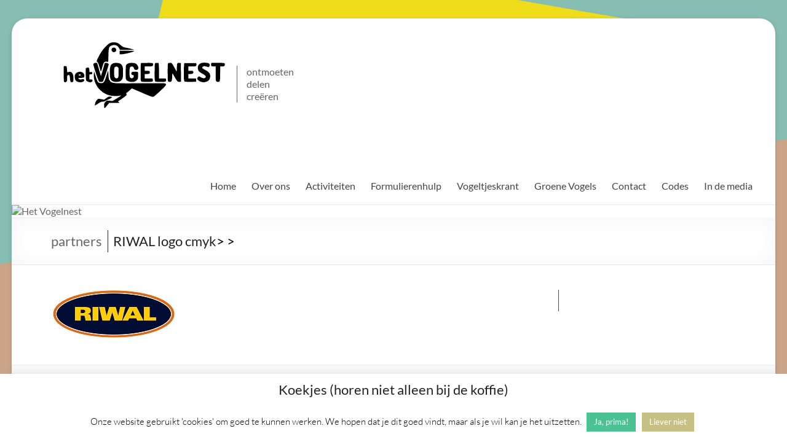

--- FILE ---
content_type: text/html; charset=UTF-8
request_url: https://vogelnest.nl/partners/riwal-logo-cmyk/
body_size: 14379
content:
<!DOCTYPE html>
<!--[if IE 7]>
<html class="ie ie7" lang="nl-NL">
<![endif]-->
<!--[if IE 8]>
<html class="ie ie8" lang="nl-NL">
<![endif]-->
<!--[if !(IE 7) & !(IE 8)]><!-->
<html lang="nl-NL">
<!--<![endif]-->
<head>
<meta charset="UTF-8" />
<meta name="viewport" content="width=device-width, initial-scale=1">
<link rel="profile" href="http://gmpg.org/xfn/11" />
<link rel="pingback" href="https://vogelnest.nl/xmlrpc.php" />
<meta name='robots' content='index, follow, max-image-preview:large, max-snippet:-1, max-video-preview:-1' />

	<!-- This site is optimized with the Yoast SEO plugin v26.7 - https://yoast.com/wordpress/plugins/seo/ -->
	<title>RIWAL logo cmyk - Het Vogelnest</title>
	<link rel="canonical" href="https://vogelnest.nl/partners/riwal-logo-cmyk/" />
	<meta property="og:locale" content="nl_NL" />
	<meta property="og:type" content="article" />
	<meta property="og:title" content="RIWAL logo cmyk - Het Vogelnest" />
	<meta property="og:url" content="https://vogelnest.nl/partners/riwal-logo-cmyk/" />
	<meta property="og:site_name" content="Het Vogelnest" />
	<meta property="article:publisher" content="https://nl-nl.facebook.com/VogelnestDordrecht/" />
	<meta property="og:image" content="https://vogelnest.nl/partners/riwal-logo-cmyk" />
	<meta property="og:image:width" content="200" />
	<meta property="og:image:height" content="79" />
	<meta property="og:image:type" content="image/jpeg" />
	<meta name="twitter:card" content="summary_large_image" />
	<script type="application/ld+json" class="yoast-schema-graph">{"@context":"https://schema.org","@graph":[{"@type":"WebPage","@id":"https://vogelnest.nl/partners/riwal-logo-cmyk/","url":"https://vogelnest.nl/partners/riwal-logo-cmyk/","name":"RIWAL logo cmyk - Het Vogelnest","isPartOf":{"@id":"https://vogelnest.nl/#website"},"primaryImageOfPage":{"@id":"https://vogelnest.nl/partners/riwal-logo-cmyk/#primaryimage"},"image":{"@id":"https://vogelnest.nl/partners/riwal-logo-cmyk/#primaryimage"},"thumbnailUrl":"https://vogelnest.nl/wp-content/uploads/Riwal_Logo_WikiCommons.jpg","datePublished":"2017-03-30T09:59:52+00:00","breadcrumb":{"@id":"https://vogelnest.nl/partners/riwal-logo-cmyk/#breadcrumb"},"inLanguage":"nl-NL","potentialAction":[{"@type":"ReadAction","target":["https://vogelnest.nl/partners/riwal-logo-cmyk/"]}]},{"@type":"ImageObject","inLanguage":"nl-NL","@id":"https://vogelnest.nl/partners/riwal-logo-cmyk/#primaryimage","url":"https://vogelnest.nl/wp-content/uploads/Riwal_Logo_WikiCommons.jpg","contentUrl":"https://vogelnest.nl/wp-content/uploads/Riwal_Logo_WikiCommons.jpg","width":200,"height":79},{"@type":"BreadcrumbList","@id":"https://vogelnest.nl/partners/riwal-logo-cmyk/#breadcrumb","itemListElement":[{"@type":"ListItem","position":1,"name":"Home","item":"https://vogelnest.nl/"},{"@type":"ListItem","position":2,"name":"partners","item":"https://vogelnest.nl/partners/"},{"@type":"ListItem","position":3,"name":"RIWAL logo cmyk"}]},{"@type":"WebSite","@id":"https://vogelnest.nl/#website","url":"https://vogelnest.nl/","name":"Het Vogelnest","description":"Sterke koffie voor een sterke buurt","publisher":{"@id":"https://vogelnest.nl/#organization"},"potentialAction":[{"@type":"SearchAction","target":{"@type":"EntryPoint","urlTemplate":"https://vogelnest.nl/?s={search_term_string}"},"query-input":{"@type":"PropertyValueSpecification","valueRequired":true,"valueName":"search_term_string"}}],"inLanguage":"nl-NL"},{"@type":"Organization","@id":"https://vogelnest.nl/#organization","name":"Het Vogelnest","url":"https://vogelnest.nl/","logo":{"@type":"ImageObject","inLanguage":"nl-NL","@id":"https://vogelnest.nl/#/schema/logo/image/","url":"https://vogelnest.nl/wp-content/uploads/cropped-Screen-Shot-2018-01-22-at-12.54.56.png","contentUrl":"https://vogelnest.nl/wp-content/uploads/cropped-Screen-Shot-2018-01-22-at-12.54.56.png","width":279,"height":121,"caption":"Het Vogelnest"},"image":{"@id":"https://vogelnest.nl/#/schema/logo/image/"},"sameAs":["https://nl-nl.facebook.com/VogelnestDordrecht/","https://www.instagram.com/hetvogelnestdordrecht/","https://www.linkedin.com/company/hetvogelnest/"]}]}</script>
	<!-- / Yoast SEO plugin. -->


<link rel="alternate" type="application/rss+xml" title="Het Vogelnest &raquo; feed" href="https://vogelnest.nl/feed/" />
<link rel="alternate" type="application/rss+xml" title="Het Vogelnest &raquo; reacties feed" href="https://vogelnest.nl/comments/feed/" />
<link rel="alternate" type="application/rss+xml" title="Het Vogelnest &raquo; RIWAL logo cmyk reacties feed" href="https://vogelnest.nl/partners/riwal-logo-cmyk/feed/" />
<link rel="alternate" title="oEmbed (JSON)" type="application/json+oembed" href="https://vogelnest.nl/wp-json/oembed/1.0/embed?url=https%3A%2F%2Fvogelnest.nl%2Fpartners%2Friwal-logo-cmyk%2F" />
<link rel="alternate" title="oEmbed (XML)" type="text/xml+oembed" href="https://vogelnest.nl/wp-json/oembed/1.0/embed?url=https%3A%2F%2Fvogelnest.nl%2Fpartners%2Friwal-logo-cmyk%2F&#038;format=xml" />
		<!-- This site uses the Google Analytics by MonsterInsights plugin v9.11.1 - Using Analytics tracking - https://www.monsterinsights.com/ -->
		<!-- Opmerking: MonsterInsights is momenteel niet geconfigureerd op deze site. De site eigenaar moet authenticeren met Google Analytics in de MonsterInsights instellingen scherm. -->
					<!-- No tracking code set -->
				<!-- / Google Analytics by MonsterInsights -->
		<style id='wp-img-auto-sizes-contain-inline-css' type='text/css'>
img:is([sizes=auto i],[sizes^="auto," i]){contain-intrinsic-size:3000px 1500px}
/*# sourceURL=wp-img-auto-sizes-contain-inline-css */
</style>
<style id='wp-emoji-styles-inline-css' type='text/css'>

	img.wp-smiley, img.emoji {
		display: inline !important;
		border: none !important;
		box-shadow: none !important;
		height: 1em !important;
		width: 1em !important;
		margin: 0 0.07em !important;
		vertical-align: -0.1em !important;
		background: none !important;
		padding: 0 !important;
	}
/*# sourceURL=wp-emoji-styles-inline-css */
</style>
<style id='wp-block-library-inline-css' type='text/css'>
:root{--wp-block-synced-color:#7a00df;--wp-block-synced-color--rgb:122,0,223;--wp-bound-block-color:var(--wp-block-synced-color);--wp-editor-canvas-background:#ddd;--wp-admin-theme-color:#007cba;--wp-admin-theme-color--rgb:0,124,186;--wp-admin-theme-color-darker-10:#006ba1;--wp-admin-theme-color-darker-10--rgb:0,107,160.5;--wp-admin-theme-color-darker-20:#005a87;--wp-admin-theme-color-darker-20--rgb:0,90,135;--wp-admin-border-width-focus:2px}@media (min-resolution:192dpi){:root{--wp-admin-border-width-focus:1.5px}}.wp-element-button{cursor:pointer}:root .has-very-light-gray-background-color{background-color:#eee}:root .has-very-dark-gray-background-color{background-color:#313131}:root .has-very-light-gray-color{color:#eee}:root .has-very-dark-gray-color{color:#313131}:root .has-vivid-green-cyan-to-vivid-cyan-blue-gradient-background{background:linear-gradient(135deg,#00d084,#0693e3)}:root .has-purple-crush-gradient-background{background:linear-gradient(135deg,#34e2e4,#4721fb 50%,#ab1dfe)}:root .has-hazy-dawn-gradient-background{background:linear-gradient(135deg,#faaca8,#dad0ec)}:root .has-subdued-olive-gradient-background{background:linear-gradient(135deg,#fafae1,#67a671)}:root .has-atomic-cream-gradient-background{background:linear-gradient(135deg,#fdd79a,#004a59)}:root .has-nightshade-gradient-background{background:linear-gradient(135deg,#330968,#31cdcf)}:root .has-midnight-gradient-background{background:linear-gradient(135deg,#020381,#2874fc)}:root{--wp--preset--font-size--normal:16px;--wp--preset--font-size--huge:42px}.has-regular-font-size{font-size:1em}.has-larger-font-size{font-size:2.625em}.has-normal-font-size{font-size:var(--wp--preset--font-size--normal)}.has-huge-font-size{font-size:var(--wp--preset--font-size--huge)}.has-text-align-center{text-align:center}.has-text-align-left{text-align:left}.has-text-align-right{text-align:right}.has-fit-text{white-space:nowrap!important}#end-resizable-editor-section{display:none}.aligncenter{clear:both}.items-justified-left{justify-content:flex-start}.items-justified-center{justify-content:center}.items-justified-right{justify-content:flex-end}.items-justified-space-between{justify-content:space-between}.screen-reader-text{border:0;clip-path:inset(50%);height:1px;margin:-1px;overflow:hidden;padding:0;position:absolute;width:1px;word-wrap:normal!important}.screen-reader-text:focus{background-color:#ddd;clip-path:none;color:#444;display:block;font-size:1em;height:auto;left:5px;line-height:normal;padding:15px 23px 14px;text-decoration:none;top:5px;width:auto;z-index:100000}html :where(.has-border-color){border-style:solid}html :where([style*=border-top-color]){border-top-style:solid}html :where([style*=border-right-color]){border-right-style:solid}html :where([style*=border-bottom-color]){border-bottom-style:solid}html :where([style*=border-left-color]){border-left-style:solid}html :where([style*=border-width]){border-style:solid}html :where([style*=border-top-width]){border-top-style:solid}html :where([style*=border-right-width]){border-right-style:solid}html :where([style*=border-bottom-width]){border-bottom-style:solid}html :where([style*=border-left-width]){border-left-style:solid}html :where(img[class*=wp-image-]){height:auto;max-width:100%}:where(figure){margin:0 0 1em}html :where(.is-position-sticky){--wp-admin--admin-bar--position-offset:var(--wp-admin--admin-bar--height,0px)}@media screen and (max-width:600px){html :where(.is-position-sticky){--wp-admin--admin-bar--position-offset:0px}}

/*# sourceURL=wp-block-library-inline-css */
</style><style id='global-styles-inline-css' type='text/css'>
:root{--wp--preset--aspect-ratio--square: 1;--wp--preset--aspect-ratio--4-3: 4/3;--wp--preset--aspect-ratio--3-4: 3/4;--wp--preset--aspect-ratio--3-2: 3/2;--wp--preset--aspect-ratio--2-3: 2/3;--wp--preset--aspect-ratio--16-9: 16/9;--wp--preset--aspect-ratio--9-16: 9/16;--wp--preset--color--black: #000000;--wp--preset--color--cyan-bluish-gray: #abb8c3;--wp--preset--color--white: #ffffff;--wp--preset--color--pale-pink: #f78da7;--wp--preset--color--vivid-red: #cf2e2e;--wp--preset--color--luminous-vivid-orange: #ff6900;--wp--preset--color--luminous-vivid-amber: #fcb900;--wp--preset--color--light-green-cyan: #7bdcb5;--wp--preset--color--vivid-green-cyan: #00d084;--wp--preset--color--pale-cyan-blue: #8ed1fc;--wp--preset--color--vivid-cyan-blue: #0693e3;--wp--preset--color--vivid-purple: #9b51e0;--wp--preset--gradient--vivid-cyan-blue-to-vivid-purple: linear-gradient(135deg,rgb(6,147,227) 0%,rgb(155,81,224) 100%);--wp--preset--gradient--light-green-cyan-to-vivid-green-cyan: linear-gradient(135deg,rgb(122,220,180) 0%,rgb(0,208,130) 100%);--wp--preset--gradient--luminous-vivid-amber-to-luminous-vivid-orange: linear-gradient(135deg,rgb(252,185,0) 0%,rgb(255,105,0) 100%);--wp--preset--gradient--luminous-vivid-orange-to-vivid-red: linear-gradient(135deg,rgb(255,105,0) 0%,rgb(207,46,46) 100%);--wp--preset--gradient--very-light-gray-to-cyan-bluish-gray: linear-gradient(135deg,rgb(238,238,238) 0%,rgb(169,184,195) 100%);--wp--preset--gradient--cool-to-warm-spectrum: linear-gradient(135deg,rgb(74,234,220) 0%,rgb(151,120,209) 20%,rgb(207,42,186) 40%,rgb(238,44,130) 60%,rgb(251,105,98) 80%,rgb(254,248,76) 100%);--wp--preset--gradient--blush-light-purple: linear-gradient(135deg,rgb(255,206,236) 0%,rgb(152,150,240) 100%);--wp--preset--gradient--blush-bordeaux: linear-gradient(135deg,rgb(254,205,165) 0%,rgb(254,45,45) 50%,rgb(107,0,62) 100%);--wp--preset--gradient--luminous-dusk: linear-gradient(135deg,rgb(255,203,112) 0%,rgb(199,81,192) 50%,rgb(65,88,208) 100%);--wp--preset--gradient--pale-ocean: linear-gradient(135deg,rgb(255,245,203) 0%,rgb(182,227,212) 50%,rgb(51,167,181) 100%);--wp--preset--gradient--electric-grass: linear-gradient(135deg,rgb(202,248,128) 0%,rgb(113,206,126) 100%);--wp--preset--gradient--midnight: linear-gradient(135deg,rgb(2,3,129) 0%,rgb(40,116,252) 100%);--wp--preset--font-size--small: 13px;--wp--preset--font-size--medium: 20px;--wp--preset--font-size--large: 36px;--wp--preset--font-size--x-large: 42px;--wp--preset--spacing--20: 0.44rem;--wp--preset--spacing--30: 0.67rem;--wp--preset--spacing--40: 1rem;--wp--preset--spacing--50: 1.5rem;--wp--preset--spacing--60: 2.25rem;--wp--preset--spacing--70: 3.38rem;--wp--preset--spacing--80: 5.06rem;--wp--preset--shadow--natural: 6px 6px 9px rgba(0, 0, 0, 0.2);--wp--preset--shadow--deep: 12px 12px 50px rgba(0, 0, 0, 0.4);--wp--preset--shadow--sharp: 6px 6px 0px rgba(0, 0, 0, 0.2);--wp--preset--shadow--outlined: 6px 6px 0px -3px rgb(255, 255, 255), 6px 6px rgb(0, 0, 0);--wp--preset--shadow--crisp: 6px 6px 0px rgb(0, 0, 0);}:root { --wp--style--global--content-size: 760px;--wp--style--global--wide-size: 1160px; }:where(body) { margin: 0; }.wp-site-blocks > .alignleft { float: left; margin-right: 2em; }.wp-site-blocks > .alignright { float: right; margin-left: 2em; }.wp-site-blocks > .aligncenter { justify-content: center; margin-left: auto; margin-right: auto; }:where(.wp-site-blocks) > * { margin-block-start: 24px; margin-block-end: 0; }:where(.wp-site-blocks) > :first-child { margin-block-start: 0; }:where(.wp-site-blocks) > :last-child { margin-block-end: 0; }:root { --wp--style--block-gap: 24px; }:root :where(.is-layout-flow) > :first-child{margin-block-start: 0;}:root :where(.is-layout-flow) > :last-child{margin-block-end: 0;}:root :where(.is-layout-flow) > *{margin-block-start: 24px;margin-block-end: 0;}:root :where(.is-layout-constrained) > :first-child{margin-block-start: 0;}:root :where(.is-layout-constrained) > :last-child{margin-block-end: 0;}:root :where(.is-layout-constrained) > *{margin-block-start: 24px;margin-block-end: 0;}:root :where(.is-layout-flex){gap: 24px;}:root :where(.is-layout-grid){gap: 24px;}.is-layout-flow > .alignleft{float: left;margin-inline-start: 0;margin-inline-end: 2em;}.is-layout-flow > .alignright{float: right;margin-inline-start: 2em;margin-inline-end: 0;}.is-layout-flow > .aligncenter{margin-left: auto !important;margin-right: auto !important;}.is-layout-constrained > .alignleft{float: left;margin-inline-start: 0;margin-inline-end: 2em;}.is-layout-constrained > .alignright{float: right;margin-inline-start: 2em;margin-inline-end: 0;}.is-layout-constrained > .aligncenter{margin-left: auto !important;margin-right: auto !important;}.is-layout-constrained > :where(:not(.alignleft):not(.alignright):not(.alignfull)){max-width: var(--wp--style--global--content-size);margin-left: auto !important;margin-right: auto !important;}.is-layout-constrained > .alignwide{max-width: var(--wp--style--global--wide-size);}body .is-layout-flex{display: flex;}.is-layout-flex{flex-wrap: wrap;align-items: center;}.is-layout-flex > :is(*, div){margin: 0;}body .is-layout-grid{display: grid;}.is-layout-grid > :is(*, div){margin: 0;}body{padding-top: 0px;padding-right: 0px;padding-bottom: 0px;padding-left: 0px;}a:where(:not(.wp-element-button)){text-decoration: underline;}:root :where(.wp-element-button, .wp-block-button__link){background-color: #32373c;border-width: 0;color: #fff;font-family: inherit;font-size: inherit;font-style: inherit;font-weight: inherit;letter-spacing: inherit;line-height: inherit;padding-top: calc(0.667em + 2px);padding-right: calc(1.333em + 2px);padding-bottom: calc(0.667em + 2px);padding-left: calc(1.333em + 2px);text-decoration: none;text-transform: inherit;}.has-black-color{color: var(--wp--preset--color--black) !important;}.has-cyan-bluish-gray-color{color: var(--wp--preset--color--cyan-bluish-gray) !important;}.has-white-color{color: var(--wp--preset--color--white) !important;}.has-pale-pink-color{color: var(--wp--preset--color--pale-pink) !important;}.has-vivid-red-color{color: var(--wp--preset--color--vivid-red) !important;}.has-luminous-vivid-orange-color{color: var(--wp--preset--color--luminous-vivid-orange) !important;}.has-luminous-vivid-amber-color{color: var(--wp--preset--color--luminous-vivid-amber) !important;}.has-light-green-cyan-color{color: var(--wp--preset--color--light-green-cyan) !important;}.has-vivid-green-cyan-color{color: var(--wp--preset--color--vivid-green-cyan) !important;}.has-pale-cyan-blue-color{color: var(--wp--preset--color--pale-cyan-blue) !important;}.has-vivid-cyan-blue-color{color: var(--wp--preset--color--vivid-cyan-blue) !important;}.has-vivid-purple-color{color: var(--wp--preset--color--vivid-purple) !important;}.has-black-background-color{background-color: var(--wp--preset--color--black) !important;}.has-cyan-bluish-gray-background-color{background-color: var(--wp--preset--color--cyan-bluish-gray) !important;}.has-white-background-color{background-color: var(--wp--preset--color--white) !important;}.has-pale-pink-background-color{background-color: var(--wp--preset--color--pale-pink) !important;}.has-vivid-red-background-color{background-color: var(--wp--preset--color--vivid-red) !important;}.has-luminous-vivid-orange-background-color{background-color: var(--wp--preset--color--luminous-vivid-orange) !important;}.has-luminous-vivid-amber-background-color{background-color: var(--wp--preset--color--luminous-vivid-amber) !important;}.has-light-green-cyan-background-color{background-color: var(--wp--preset--color--light-green-cyan) !important;}.has-vivid-green-cyan-background-color{background-color: var(--wp--preset--color--vivid-green-cyan) !important;}.has-pale-cyan-blue-background-color{background-color: var(--wp--preset--color--pale-cyan-blue) !important;}.has-vivid-cyan-blue-background-color{background-color: var(--wp--preset--color--vivid-cyan-blue) !important;}.has-vivid-purple-background-color{background-color: var(--wp--preset--color--vivid-purple) !important;}.has-black-border-color{border-color: var(--wp--preset--color--black) !important;}.has-cyan-bluish-gray-border-color{border-color: var(--wp--preset--color--cyan-bluish-gray) !important;}.has-white-border-color{border-color: var(--wp--preset--color--white) !important;}.has-pale-pink-border-color{border-color: var(--wp--preset--color--pale-pink) !important;}.has-vivid-red-border-color{border-color: var(--wp--preset--color--vivid-red) !important;}.has-luminous-vivid-orange-border-color{border-color: var(--wp--preset--color--luminous-vivid-orange) !important;}.has-luminous-vivid-amber-border-color{border-color: var(--wp--preset--color--luminous-vivid-amber) !important;}.has-light-green-cyan-border-color{border-color: var(--wp--preset--color--light-green-cyan) !important;}.has-vivid-green-cyan-border-color{border-color: var(--wp--preset--color--vivid-green-cyan) !important;}.has-pale-cyan-blue-border-color{border-color: var(--wp--preset--color--pale-cyan-blue) !important;}.has-vivid-cyan-blue-border-color{border-color: var(--wp--preset--color--vivid-cyan-blue) !important;}.has-vivid-purple-border-color{border-color: var(--wp--preset--color--vivid-purple) !important;}.has-vivid-cyan-blue-to-vivid-purple-gradient-background{background: var(--wp--preset--gradient--vivid-cyan-blue-to-vivid-purple) !important;}.has-light-green-cyan-to-vivid-green-cyan-gradient-background{background: var(--wp--preset--gradient--light-green-cyan-to-vivid-green-cyan) !important;}.has-luminous-vivid-amber-to-luminous-vivid-orange-gradient-background{background: var(--wp--preset--gradient--luminous-vivid-amber-to-luminous-vivid-orange) !important;}.has-luminous-vivid-orange-to-vivid-red-gradient-background{background: var(--wp--preset--gradient--luminous-vivid-orange-to-vivid-red) !important;}.has-very-light-gray-to-cyan-bluish-gray-gradient-background{background: var(--wp--preset--gradient--very-light-gray-to-cyan-bluish-gray) !important;}.has-cool-to-warm-spectrum-gradient-background{background: var(--wp--preset--gradient--cool-to-warm-spectrum) !important;}.has-blush-light-purple-gradient-background{background: var(--wp--preset--gradient--blush-light-purple) !important;}.has-blush-bordeaux-gradient-background{background: var(--wp--preset--gradient--blush-bordeaux) !important;}.has-luminous-dusk-gradient-background{background: var(--wp--preset--gradient--luminous-dusk) !important;}.has-pale-ocean-gradient-background{background: var(--wp--preset--gradient--pale-ocean) !important;}.has-electric-grass-gradient-background{background: var(--wp--preset--gradient--electric-grass) !important;}.has-midnight-gradient-background{background: var(--wp--preset--gradient--midnight) !important;}.has-small-font-size{font-size: var(--wp--preset--font-size--small) !important;}.has-medium-font-size{font-size: var(--wp--preset--font-size--medium) !important;}.has-large-font-size{font-size: var(--wp--preset--font-size--large) !important;}.has-x-large-font-size{font-size: var(--wp--preset--font-size--x-large) !important;}
/*# sourceURL=global-styles-inline-css */
</style>

<link rel='stylesheet' id='cookie-law-info-css' href='https://vogelnest.nl/wp-content/plugins/cookie-law-info/legacy/public/css/cookie-law-info-public.css?ver=3.3.9.1' type='text/css' media='all' />
<link rel='stylesheet' id='cookie-law-info-gdpr-css' href='https://vogelnest.nl/wp-content/plugins/cookie-law-info/legacy/public/css/cookie-law-info-gdpr.css?ver=3.3.9.1' type='text/css' media='all' />
<link rel='stylesheet' id='turbo-widgets-css' href='https://vogelnest.nl/wp-content/plugins/turbo-widgets/public/css/turbo-widgets-public.css?ver=2.0.0' type='text/css' media='all' />
<link rel='stylesheet' id='font-awesome-4-css' href='https://vogelnest.nl/wp-content/themes/spacious/font-awesome/library/font-awesome/css/v4-shims.min.css?ver=4.7.0' type='text/css' media='all' />
<link rel='stylesheet' id='font-awesome-all-css' href='https://vogelnest.nl/wp-content/themes/spacious/font-awesome/library/font-awesome/css/all.min.css?ver=6.7.2' type='text/css' media='all' />
<link rel='stylesheet' id='font-awesome-solid-css' href='https://vogelnest.nl/wp-content/themes/spacious/font-awesome/library/font-awesome/css/solid.min.css?ver=6.7.2' type='text/css' media='all' />
<link rel='stylesheet' id='font-awesome-regular-css' href='https://vogelnest.nl/wp-content/themes/spacious/font-awesome/library/font-awesome/css/regular.min.css?ver=6.7.2' type='text/css' media='all' />
<link rel='stylesheet' id='font-awesome-brands-css' href='https://vogelnest.nl/wp-content/themes/spacious/font-awesome/library/font-awesome/css/brands.min.css?ver=6.7.2' type='text/css' media='all' />
<link rel='stylesheet' id='spacious_style-css' href='https://vogelnest.nl/wp-content/themes/spacious-child/style.css?ver=6.9' type='text/css' media='all' />
<style id='spacious_style-inline-css' type='text/css'>
.previous a:hover, .next a:hover, a, #site-title a:hover, .main-navigation ul li.current_page_item a, .main-navigation ul li:hover > a, .main-navigation ul li ul li a:hover, .main-navigation ul li ul li:hover > a, .main-navigation ul li.current-menu-item ul li a:hover, .main-navigation ul li:hover > .sub-toggle, .main-navigation a:hover, .main-navigation ul li.current-menu-item a, .main-navigation ul li.current_page_ancestor a, .main-navigation ul li.current-menu-ancestor a, .main-navigation ul li.current_page_item a, .main-navigation ul li:hover > a, .small-menu a:hover, .small-menu ul li.current-menu-item a, .small-menu ul li.current_page_ancestor a, .small-menu ul li.current-menu-ancestor a, .small-menu ul li.current_page_item a, .small-menu ul li:hover > a, .breadcrumb a:hover, .tg-one-half .widget-title a:hover, .tg-one-third .widget-title a:hover, .tg-one-fourth .widget-title a:hover, .pagination a span:hover, #content .comments-area a.comment-permalink:hover, .comments-area .comment-author-link a:hover, .comment .comment-reply-link:hover, .nav-previous a:hover, .nav-next a:hover, #wp-calendar #today, .footer-widgets-area a:hover, .footer-socket-wrapper .copyright a:hover, .read-more, .more-link, .post .entry-title a:hover, .page .entry-title a:hover, .post .entry-meta a:hover, .type-page .entry-meta a:hover, .single #content .tags a:hover, .widget_testimonial .testimonial-icon:before, .header-action .search-wrapper:hover .fa{color:#4ac293;}.spacious-button, input[type="reset"], input[type="button"], input[type="submit"], button, #featured-slider .slider-read-more-button, #controllers a:hover, #controllers a.active, .pagination span ,.site-header .menu-toggle:hover, .call-to-action-button, .comments-area .comment-author-link span, a#back-top:before, .post .entry-meta .read-more-link, a#scroll-up, .search-form span, .main-navigation .tg-header-button-wrap.button-one a{background-color:#4ac293;}.main-small-navigation li:hover, .main-small-navigation ul > .current_page_item, .main-small-navigation ul > .current-menu-item, .spacious-woocommerce-cart-views .cart-value{background:#4ac293;}.main-navigation ul li ul, .widget_testimonial .testimonial-post{border-top-color:#4ac293;}blockquote, .call-to-action-content-wrapper{border-left-color:#4ac293;}.site-header .menu-toggle:hover.entry-meta a.read-more:hover,#featured-slider .slider-read-more-button:hover,.call-to-action-button:hover,.entry-meta .read-more-link:hover,.spacious-button:hover, input[type="reset"]:hover, input[type="button"]:hover, input[type="submit"]:hover, button:hover{background:#189061;}.pagination a span:hover, .main-navigation .tg-header-button-wrap.button-one a{border-color:#4ac293;}.widget-title span{border-bottom-color:#4ac293;}.widget_service_block a.more-link:hover, .widget_featured_single_post a.read-more:hover,#secondary a:hover,logged-in-as:hover  a,.single-page p a:hover{color:#189061;}.main-navigation .tg-header-button-wrap.button-one a:hover{background-color:#189061;}
/*# sourceURL=spacious_style-inline-css */
</style>
<link rel='stylesheet' id='spacious-genericons-css' href='https://vogelnest.nl/wp-content/themes/spacious/genericons/genericons.css?ver=3.3.1' type='text/css' media='all' />
<link rel='stylesheet' id='spacious-font-awesome-css' href='https://vogelnest.nl/wp-content/themes/spacious/font-awesome/css/font-awesome.min.css?ver=4.7.1' type='text/css' media='all' />
<link rel='stylesheet' id='recent-posts-widget-with-thumbnails-public-style-css' href='https://vogelnest.nl/wp-content/plugins/recent-posts-widget-with-thumbnails/public.css?ver=7.1.1' type='text/css' media='all' />
<script type="text/javascript" src="https://vogelnest.nl/wp-includes/js/jquery/jquery.min.js?ver=3.7.1" id="jquery-core-js"></script>
<script type="text/javascript" src="https://vogelnest.nl/wp-includes/js/jquery/jquery-migrate.min.js?ver=3.4.1" id="jquery-migrate-js"></script>
<script type="text/javascript" id="cookie-law-info-js-extra">
/* <![CDATA[ */
var Cli_Data = {"nn_cookie_ids":[],"cookielist":[],"non_necessary_cookies":[],"ccpaEnabled":"","ccpaRegionBased":"","ccpaBarEnabled":"","strictlyEnabled":["necessary","obligatoire"],"ccpaType":"gdpr","js_blocking":"","custom_integration":"","triggerDomRefresh":"","secure_cookies":""};
var cli_cookiebar_settings = {"animate_speed_hide":"500","animate_speed_show":"500","background":"#FFF","border":"#b1a6a6c2","border_on":"","button_1_button_colour":"#4ac293","button_1_button_hover":"#3b9b76","button_1_link_colour":"#fff","button_1_as_button":"1","button_1_new_win":"","button_2_button_colour":"#333","button_2_button_hover":"#292929","button_2_link_colour":"#444","button_2_as_button":"","button_2_hidebar":"","button_3_button_colour":"#c7c084","button_3_button_hover":"#9f9a6a","button_3_link_colour":"#fff","button_3_as_button":"1","button_3_new_win":"","button_4_button_colour":"#000","button_4_button_hover":"#000000","button_4_link_colour":"#62a329","button_4_as_button":"","button_7_button_colour":"#61a229","button_7_button_hover":"#4e8221","button_7_link_colour":"#fff","button_7_as_button":"1","button_7_new_win":"","font_family":"inherit","header_fix":"","notify_animate_hide":"1","notify_animate_show":"","notify_div_id":"#cookie-law-info-bar","notify_position_horizontal":"right","notify_position_vertical":"bottom","scroll_close":"","scroll_close_reload":"","accept_close_reload":"","reject_close_reload":"","showagain_tab":"1","showagain_background":"#fff","showagain_border":"#000","showagain_div_id":"#cookie-law-info-again","showagain_x_position":"100px","text":"#000","show_once_yn":"","show_once":"10000","logging_on":"","as_popup":"","popup_overlay":"1","bar_heading_text":"Koekjes (horen niet alleen bij de koffie)","cookie_bar_as":"banner","popup_showagain_position":"bottom-right","widget_position":"left"};
var log_object = {"ajax_url":"https://vogelnest.nl/wp-admin/admin-ajax.php"};
//# sourceURL=cookie-law-info-js-extra
/* ]]> */
</script>
<script type="text/javascript" src="https://vogelnest.nl/wp-content/plugins/cookie-law-info/legacy/public/js/cookie-law-info-public.js?ver=3.3.9.1" id="cookie-law-info-js"></script>
<script type="text/javascript" src="https://vogelnest.nl/wp-content/plugins/turbo-widgets/public/js/turbo-widgets-public.js?ver=2.0.0" id="turbo-widgets-js"></script>
<script type="text/javascript" src="https://vogelnest.nl/wp-content/themes/spacious/js/spacious-custom.js?ver=6.9" id="spacious-custom-js"></script>
<link rel="https://api.w.org/" href="https://vogelnest.nl/wp-json/" /><link rel="alternate" title="JSON" type="application/json" href="https://vogelnest.nl/wp-json/wp/v2/media/931" /><link rel="EditURI" type="application/rsd+xml" title="RSD" href="https://vogelnest.nl/xmlrpc.php?rsd" />
<meta name="generator" content="WordPress 6.9" />
<link rel='shortlink' href='https://vogelnest.nl/?p=931' />
<style type="text/css" id="custom-background-css">
body.custom-background { background-image: url("https://vogelnest.nl/wp-content/uploads/site-achtergrond-1-scaled.jpg"); background-position: left top; background-size: cover; background-repeat: no-repeat; background-attachment: fixed; }
</style>
	<link rel="icon" href="https://vogelnest.nl/wp-content/uploads/cropped-sitepicto-32x32.jpg" sizes="32x32" />
<link rel="icon" href="https://vogelnest.nl/wp-content/uploads/cropped-sitepicto-192x192.jpg" sizes="192x192" />
<link rel="apple-touch-icon" href="https://vogelnest.nl/wp-content/uploads/cropped-sitepicto-180x180.jpg" />
<meta name="msapplication-TileImage" content="https://vogelnest.nl/wp-content/uploads/cropped-sitepicto-270x270.jpg" />
		<style type="text/css"> blockquote { border-left: 3px solid #4ac293; }
			.spacious-button, input[type="reset"], input[type="button"], input[type="submit"], button { background-color: #4ac293; }
			.previous a:hover, .next a:hover { 	color: #4ac293; }
			a { color: #4ac293; }
			#site-title a:hover { color: #4ac293; }
			.main-navigation ul li.current_page_item a, .main-navigation ul li:hover > a { color: #4ac293; }
			.main-navigation ul li ul { border-top: 1px solid #4ac293; }
			.main-navigation ul li ul li a:hover, .main-navigation ul li ul li:hover > a, .main-navigation ul li.current-menu-item ul li a:hover, .main-navigation ul li:hover > .sub-toggle { color: #4ac293; }
			.site-header .menu-toggle:hover.entry-meta a.read-more:hover,#featured-slider .slider-read-more-button:hover,.call-to-action-button:hover,.entry-meta .read-more-link:hover,.spacious-button:hover, input[type="reset"]:hover, input[type="button"]:hover, input[type="submit"]:hover, button:hover { background: #189061; }
			.main-small-navigation li:hover { background: #4ac293; }
			.main-small-navigation ul > .current_page_item, .main-small-navigation ul > .current-menu-item { background: #4ac293; }
			.main-navigation a:hover, .main-navigation ul li.current-menu-item a, .main-navigation ul li.current_page_ancestor a, .main-navigation ul li.current-menu-ancestor a, .main-navigation ul li.current_page_item a, .main-navigation ul li:hover > a  { color: #4ac293; }
			.small-menu a:hover, .small-menu ul li.current-menu-item a, .small-menu ul li.current_page_ancestor a, .small-menu ul li.current-menu-ancestor a, .small-menu ul li.current_page_item a, .small-menu ul li:hover > a { color: #4ac293; }
			#featured-slider .slider-read-more-button { background-color: #4ac293; }
			#controllers a:hover, #controllers a.active { background-color: #4ac293; color: #4ac293; }
			.widget_service_block a.more-link:hover, .widget_featured_single_post a.read-more:hover,#secondary a:hover,logged-in-as:hover  a,.single-page p a:hover{ color: #189061; }
			.breadcrumb a:hover { color: #4ac293; }
			.tg-one-half .widget-title a:hover, .tg-one-third .widget-title a:hover, .tg-one-fourth .widget-title a:hover { color: #4ac293; }
			.pagination span ,.site-header .menu-toggle:hover{ background-color: #4ac293; }
			.pagination a span:hover { color: #4ac293; border-color: #4ac293; }
			.widget_testimonial .testimonial-post { border-color: #4ac293 #EAEAEA #EAEAEA #EAEAEA; }
			.call-to-action-content-wrapper { border-color: #EAEAEA #EAEAEA #EAEAEA #4ac293; }
			.call-to-action-button { background-color: #4ac293; }
			#content .comments-area a.comment-permalink:hover { color: #4ac293; }
			.comments-area .comment-author-link a:hover { color: #4ac293; }
			.comments-area .comment-author-link span { background-color: #4ac293; }
			.comment .comment-reply-link:hover { color: #4ac293; }
			.nav-previous a:hover, .nav-next a:hover { color: #4ac293; }
			#wp-calendar #today { color: #4ac293; }
			.widget-title span { border-bottom: 2px solid #4ac293; }
			.footer-widgets-area a:hover { color: #4ac293 !important; }
			.footer-socket-wrapper .copyright a:hover { color: #4ac293; }
			a#back-top:before { background-color: #4ac293; }
			.read-more, .more-link { color: #4ac293; }
			.post .entry-title a:hover, .page .entry-title a:hover { color: #4ac293; }
			.post .entry-meta .read-more-link { background-color: #4ac293; }
			.post .entry-meta a:hover, .type-page .entry-meta a:hover { color: #4ac293; }
			.single #content .tags a:hover { color: #4ac293; }
			.widget_testimonial .testimonial-icon:before { color: #4ac293; }
			a#scroll-up { background-color: #4ac293; }
			.search-form span { background-color: #4ac293; }.header-action .search-wrapper:hover .fa{ color: #4ac293} .spacious-woocommerce-cart-views .cart-value { background:#4ac293}.main-navigation .tg-header-button-wrap.button-one a{background-color:#4ac293} .main-navigation .tg-header-button-wrap.button-one a{border-color:#4ac293}.main-navigation .tg-header-button-wrap.button-one a:hover{background-color:#189061}.main-navigation .tg-header-button-wrap.button-one a:hover{border-color:#189061}</style>
				<style type="text/css" id="wp-custom-css">
			.call-to-action-content {
		float: none;
		width: 100%;
		margin-bottom: 10px;
		text-align: center;
	}
	.call-to-action-button {
		width: 93%;
	}
.header-post-title-class{display:none}
.breadcrumb > span:nth-child(2){display:none }
.breadcrumb > span:nth-child(1){display:none }
.breadcrumb > span:nth-child(4){padding-left:8px;border-left-width: 1px;
border-left-style:solid;}
.breadcrumb > span{  margin-top:0px;margin-bottom:0px;margin-left:9px;font-size: 22px;
    padding-bottom: 0;
    line-height: 36px;float:left;    color: #222222;
    font-weight: normal;
    font-family: 'Lato', sans-serif;}
.breadcrumb > span:nth-child(1){display:none }
.breadcrumb{ padding-left:18px;margin:0px;font-size: 22px;
    padding-bottom: 0;
    line-height: 36px;float:left;    color: white;
    font-weight: normal;
    font-family: 'Lato', sans-serif;}


li{line-height:24px;} 

.tr {max-width:100%!important;margin:0px!important;}

.wp-caption{float:left;max-width:28%!important;margin:12px}

#primary {padding-left:29px;width:61%}

#secondary {padding-right:29px;
max-width:27%;
padding-left: 40px;
    border-left-width: 1px;
    border-left-color: rgb(68, 68, 68)
;
    border-left-style: solid;}

#page {border-radius: 25px;}
.menu-item-has-children li {display:none;}

.menu-item-has-children:hover li {display:block;}

.custom-logo{margin-left:35px;margin-top:12px}

.page-id-420 .header-image{display:none!important;}




.menu-toggle{margin-top:-35px!important;}

.fts-jal-fb-header{display:none;}
.fts-jal-fb-user-name{display:none;}
.fts-jal-fb-user-thumb{display:none;}
.fts-jal-fb-group-display img{display:none;}
.fts-jal-fb-post-time{margin-left:130px;}
.fts-jal-fb-link-wrap {
overflow:hidden;
width:120px;
height:120px;
float:left;        
margin-top: -125px; 
}
.fts-jal-fb-message{
padding:0px;
overflow:hidden;

height:90px;
margin-left:130px
}

.fts-fluid-videoWrapper-html5
{
overflow:hidden;
width:120px;
height:120px;
float:left;        
margin-top: -125px; 
}

.fts-jal-fb-see-more{
margin-top:-12px;
}

.fts-powered-by-text-popup a.fts-powered-by-text{display:none!important;}

#e1 {width: 45%; float: left; padding-right: 30px; padding-left: 0px;}

@media screen and (max-width: 768px){
#e1{width:93%;}
.custom-logo{margin-left:0px}
#primary {padding-left:0px;}
.wp-caption{float:left;max-width:90%!important;}
#primary {width:100%}

#secondary {
max-width:100%;
padding-left: 0px;
    border-left-width: 0px;}
.search-wrap{display:none;}
.tagline2 {border-left-style:none!important; display: inline-block;
}
.taglineC { text-align: center;
float:none!important;margin-top:0px!important;margin-bottom:20px!important;}
#header-right-section {padding-top:0px!important}
}

#header-right-section {padding-top:86px}

.tagline2 {
margin-top:-15px;
padding-left:15px;
border-left-width: 1px;
border-left-style:solid;
line-height:20px;}

.taglineC {float: left;
margin-left:-5px;
margin-top:77px;}

.copyright{width:17em;height:1.3em;overflow:hidden;}


.demopadding {
  margin:10px auto;
  text-align:center;
}
.icon {
	position:relative;
	text-align:center;
	width:0px;
	height:0px;
	padding:20px;
	border-top-right-radius: 	20px;
	border-top-left-radius: 	20px;
	border-bottom-right-radius: 20px;
	border-bottom-left-radius: 	20px; 
	-moz-border-radius: 		20px 20px 20px 20px;
	-webkit-border-radius: 		20px 20px 20px 20px;
	-khtml-border-radius: 		20px 20px 20px 20px; 	
	color:#FFFFFF;
}
.icon i {
	font-size:20px;
	position:absolute;
	left:9px;
	top:10px;
}
.icon.social {
	float:left;
	margin:0 5px 0 0;
	cursor:pointer;
	background:#6d6e71 ;
	color:#262626;
	transition: 0.5s;
	-moz-transition: 0.5s;
	-webkit-transition: 0.5s;
	-o-transition: 0.5s; 	
}
.icon.social:hover {
	background:#262626 ;
	color:#6d6e71;
	transition: 0.5s;
	-moz-transition: 0.5s;
	-webkit-transition: 0.5s;
	-o-transition: 0.5s;
	-webkit-filter:	drop-shadow(0 1px 10px rgba(0,0,0,.8));
	-moz-filter: 	drop-shadow(0 1px 10px rgba(0,0,0,.8));
	-ms-filter: 		drop-shadow(0 1px 10px rgba(0,0,0,.8));
	-o-filter: 		drop-shadow(0 1px 10px rgba(0,0,0,.8));
	filter: 			drop-shadow(0 1px 10px rgba(0,0,0,.8));	 	
}
.icon.social.fb i {
	left:13px;
	top:10px;
}
.icon.social.tw i {
	left:11px;
}
.icon.social.in i {
	left:11px;
}

#masthead > div.header-post-title-container.clearfix > div > div > div > span:nth-child(4) > a > span {display:none;}

#comments{display:none;}
.breadcrumb{color:black}		</style>
		</head>

<body class="attachment wp-singular attachment-template-default attachmentid-931 attachment-jpeg custom-background wp-custom-logo wp-embed-responsive wp-theme-spacious wp-child-theme-spacious-child  narrow-1218">
<div id="page" class="hfeed site">
		<header id="masthead" class="site-header clearfix">

		
		<div id="header-text-nav-container">
			<div class="inner-wrap">

				<div id="header-text-nav-wrap" class="clearfix">
					<div id="header-left-section">
													<div id="header-logo-image">
								
								<a href="https://vogelnest.nl/" class="custom-logo-link" rel="home"><img width="279" height="121" src="https://vogelnest.nl/wp-content/uploads/cropped-Screen-Shot-2018-01-22-at-12.54.56.png" class="custom-logo" alt="Het Vogelnest" decoding="async" /></a>							</div><div class="taglineC"><p class="tagline2">ontmoeten</p><p class="tagline2">delen</p><p class="tagline2">creëren</p></div><!-- #header-logo-image -->
												<div id="header-text" class="screen-reader-text">
                                       <h3 id="site-title">
                        <a href="https://vogelnest.nl/" title="Het Vogelnest" rel="home">Het Vogelnest</a>
                     </h3>
                                                         <p id="site-description">Sterke koffie voor een sterke buurt</p>
                  <!-- #site-description -->
						</div><!-- #header-text -->
					</div><!-- #header-left-section -->
					<div id="header-right-section">
												<nav id="site-navigation" class="main-navigation" role="navigation">
							<h3 class="menu-toggle">Menu</h3>
							<div class="menu-menu3-container"><ul id="menu-menu3" class="menu"><li id="menu-item-308" class="menu-item menu-item-type-custom menu-item-object-custom menu-item-308"><a href="https://hetvogelnest.org/">Home</a></li>
<li id="menu-item-423" class="menu-item menu-item-type-post_type menu-item-object-page menu-item-has-children menu-item-423"><a href="https://vogelnest.nl/het-project/">Over ons</a>
<ul class="sub-menu">
	<li id="menu-item-2070" class="menu-item menu-item-type-post_type menu-item-object-page menu-item-2070"><a href="https://vogelnest.nl/vacature-locatiecoordinator-buurtwerker-vogelnest/">Vacature: Locatiecoördinator/buurtwerker Vogelnest</a></li>
</ul>
</li>
<li id="menu-item-789" class="menu-item menu-item-type-post_type menu-item-object-page menu-item-789"><a href="https://vogelnest.nl/meedoen/">Activiteiten</a></li>
<li id="menu-item-1995" class="menu-item menu-item-type-post_type menu-item-object-page menu-item-1995"><a href="https://vogelnest.nl/formulieren-hulppunt/">Formulierenhulp</a></li>
<li id="menu-item-1883" class="menu-item menu-item-type-post_type menu-item-object-page menu-item-1883"><a href="https://vogelnest.nl/vogeltjeskrant/">Vogeltjeskrant</a></li>
<li id="menu-item-1623" class="menu-item menu-item-type-post_type menu-item-object-page menu-item-has-children menu-item-1623"><a href="https://vogelnest.nl/groene-vogels/">Groene Vogels</a>
<ul class="sub-menu">
	<li id="menu-item-2034" class="menu-item menu-item-type-post_type menu-item-object-page menu-item-2034"><a href="https://vogelnest.nl/beweegroute/">Beweegroute</a></li>
	<li id="menu-item-1634" class="menu-item menu-item-type-post_type menu-item-object-page menu-item-1634"><a href="https://vogelnest.nl/tips-om-af-te-koelen/">Tips om af te koelen</a></li>
	<li id="menu-item-1649" class="menu-item menu-item-type-post_type menu-item-object-page menu-item-1649"><a href="https://vogelnest.nl/een-groene-buurt-heeft-veel-voordelen/">Groene buurt</a></li>
</ul>
</li>
<li id="menu-item-439" class="menu-item menu-item-type-post_type menu-item-object-page menu-item-439"><a href="https://vogelnest.nl/contact/">Contact</a></li>
<li id="menu-item-1614" class="menu-item menu-item-type-post_type menu-item-object-page menu-item-1614"><a href="https://vogelnest.nl/codes/">Codes</a></li>
<li id="menu-item-1667" class="menu-item menu-item-type-post_type menu-item-object-page menu-item-1667"><a href="https://vogelnest.nl/media/">In de media</a></li>
</ul></div>						</nav>
			    	</div><!-- #header-right-section -->

			   </div><!-- #header-text-nav-wrap -->
			</div><!-- .inner-wrap -->
		</div><!-- #header-text-nav-container -->

		<div id="wp-custom-header" class="wp-custom-header"><img src="https://vogelnest.nl/wp-content/uploads/cropped-groenevogels.jpg" class="header-image" width="1500" height="428" alt="Het Vogelnest"></div>
						<div class="header-post-title-container clearfix">
					<div class="inner-wrap">

						<div class="post-title-wrapper">
<div class="breadcrumb" xmlns:v="http://rdf.data-vocabulary.org/#"><span class="breadcrumb-title">Je bent hier: </span><span property="itemListElement" typeof="ListItem"><a property="item" typeof="WebPage" title="Ga naar Het Vogelnest." href="https://vogelnest.nl" class="home" ><span property="name">Het Vogelnest</span></a><meta property="position" content="1"></span> &gt; <span property="itemListElement" typeof="ListItem"><a property="item" typeof="WebPage" title="Ga naar partners." href="https://vogelnest.nl/partners/" class="post post-page" ><span property="name">partners</span></a><meta property="position" content="2"></span> &gt; <span property="itemListElement" typeof="ListItem"><span property="name" class="post post-attachment current-item">RIWAL logo cmyk</span><meta property="url" content="https://vogelnest.nl/partners/riwal-logo-cmyk/"><meta property="position" content="3"></span></div> <!-- .breadcrumb : NavXT -->							                                                   <h1 class="header-post-title-class">RIWAL logo cmyk</h1>
                        						   						</div>
						
					</div>
				</div>
			        
	</header>
			<div id="main" class="clearfix">
		<div class="inner-wrap">

	
	<div id="primary">
		<div id="content" class="clearfix">
			
				
<article id="post-931" class="post-931 attachment type-attachment status-inherit hentry">



<script> var hdimg = document.getElementsByClassName("header-image");
                    hdimg[0].src = "";
</script>
	

	<div class="entry-content clearfix">
		<p class="attachment"><a href='https://vogelnest.nl/wp-content/uploads/Riwal_Logo_WikiCommons.jpg'><img decoding="async" width="200" height="79" src="https://vogelnest.nl/wp-content/uploads/Riwal_Logo_WikiCommons.jpg" class="attachment-medium size-medium" alt="" /></a></p>
			</div>
	<footer class="entry-meta-bar clearfix">	        			
		<div class="entry-meta clearfix">

       			</div>
	</footer>
	</article>

				
<div id="comments" class="comments-area">

	
	
	
		<div id="respond" class="comment-respond">
		<h3 id="reply-title" class="comment-reply-title">Geef een reactie <small><a rel="nofollow" id="cancel-comment-reply-link" href="/partners/riwal-logo-cmyk/#respond" style="display:none;">Reactie annuleren</a></small></h3><form action="https://vogelnest.nl/wp-comments-post.php" method="post" id="commentform" class="comment-form"><p class="comment-notes"><span id="email-notes">Je e-mailadres wordt niet gepubliceerd.</span> <span class="required-field-message">Vereiste velden zijn gemarkeerd met <span class="required">*</span></span></p><p class="comment-form-comment"><label for="comment">Reactie <span class="required">*</span></label> <textarea id="comment" name="comment" cols="45" rows="8" maxlength="65525" required></textarea></p><p class="comment-form-author"><label for="author">Naam <span class="required">*</span></label> <input id="author" name="author" type="text" value="" size="30" maxlength="245" autocomplete="name" required /></p>
<p class="comment-form-email"><label for="email">E-mail <span class="required">*</span></label> <input id="email" name="email" type="email" value="" size="30" maxlength="100" aria-describedby="email-notes" autocomplete="email" required /></p>
<p class="comment-form-url"><label for="url">Site</label> <input id="url" name="url" type="url" value="" size="30" maxlength="200" autocomplete="url" /></p>
<p class="form-submit"><input name="submit" type="submit" id="submit" class="submit" value="Reactie plaatsen" /> <input type='hidden' name='comment_post_ID' value='931' id='comment_post_ID' />
<input type='hidden' name='comment_parent' id='comment_parent' value='0' />
</p><p style="display: none;"><input type="hidden" id="akismet_comment_nonce" name="akismet_comment_nonce" value="b3827c5c8b" /></p><p style="display: none !important;" class="akismet-fields-container" data-prefix="ak_"><label>&#916;<textarea name="ak_hp_textarea" cols="45" rows="8" maxlength="100"></textarea></label><input type="hidden" id="ak_js_1" name="ak_js" value="230"/><script>document.getElementById( "ak_js_1" ).setAttribute( "value", ( new Date() ).getTime() );</script></p></form>	</div><!-- #respond -->
	
</div><!-- #comments -->
			
		</div><!-- #content -->
	</div><!-- #primary -->

	
<div id="secondary">
			
		<aside id="block-3" class="widget widget_block"></aside>	</div>

	

</div><!-- .inner-wrap -->
</div><!-- #main -->

<footer id="colophon" class="clearfix">
		<div class="footer-socket-wrapper clearfix">
		<div class="inner-wrap">
			<div class="footer-socket-area">
				<div class="copyright">Copyright &copy; 2026 <a href="https://vogelnest.nl/" title="Het Vogelnest" ><span>Het Vogelnest</span></a>. Alle rechten voorbehouden. Thema <a href="https://themegrill.com/themes/spacious" target="_blank" title="Spacious" rel="nofollow"><span>Spacious</span></a> door ThemeGrill. Aangedreven door: <a href="https://wordpress.org" target="_blank" title="WordPress" rel="nofollow"><span>WordPress</span></a>.</div>				<nav class="small-menu clearfix">
									</nav>
			</div>
		</div>
	</div>
</footer>
<a href="#masthead" id="scroll-up"></a>
</div><!-- #page -->

<script type="speculationrules">
{"prefetch":[{"source":"document","where":{"and":[{"href_matches":"/*"},{"not":{"href_matches":["/wp-*.php","/wp-admin/*","/wp-content/uploads/*","/wp-content/*","/wp-content/plugins/*","/wp-content/themes/spacious-child/*","/wp-content/themes/spacious/*","/*\\?(.+)"]}},{"not":{"selector_matches":"a[rel~=\"nofollow\"]"}},{"not":{"selector_matches":".no-prefetch, .no-prefetch a"}}]},"eagerness":"conservative"}]}
</script>
<!--googleoff: all--><div id="cookie-law-info-bar" data-nosnippet="true"><h5 class="cli_messagebar_head">Koekjes (horen niet alleen bij de koffie)</h5><span>Onze website gebruikt 'cookies' om goed te kunnen werken. We hopen dat je dit goed vindt, maar als je wil kan je het uitzetten. <a role='button' data-cli_action="accept" id="cookie_action_close_header" class="medium cli-plugin-button cli-plugin-main-button cookie_action_close_header cli_action_button wt-cli-accept-btn" style="margin:5px">Ja, prima!</a><a role='button' id="cookie_action_close_header_reject" class="medium cli-plugin-button cli-plugin-main-button cookie_action_close_header_reject cli_action_button wt-cli-reject-btn" data-cli_action="reject" style="margin:5px">Liever niet</a></span></div><div id="cookie-law-info-again" data-nosnippet="true"><span id="cookie_hdr_showagain">Privacy &amp; Cookies Policy</span></div><div class="cli-modal" data-nosnippet="true" id="cliSettingsPopup" tabindex="-1" role="dialog" aria-labelledby="cliSettingsPopup" aria-hidden="true">
  <div class="cli-modal-dialog" role="document">
	<div class="cli-modal-content cli-bar-popup">
		  <button type="button" class="cli-modal-close" id="cliModalClose">
			<svg class="" viewBox="0 0 24 24"><path d="M19 6.41l-1.41-1.41-5.59 5.59-5.59-5.59-1.41 1.41 5.59 5.59-5.59 5.59 1.41 1.41 5.59-5.59 5.59 5.59 1.41-1.41-5.59-5.59z"></path><path d="M0 0h24v24h-24z" fill="none"></path></svg>
			<span class="wt-cli-sr-only">Sluiten</span>
		  </button>
		  <div class="cli-modal-body">
			<div class="cli-container-fluid cli-tab-container">
	<div class="cli-row">
		<div class="cli-col-12 cli-align-items-stretch cli-px-0">
			<div class="cli-privacy-overview">
				<h4>Privacy Overview</h4>				<div class="cli-privacy-content">
					<div class="cli-privacy-content-text">This website uses cookies to improve your experience while you navigate through the website. Out of these cookies, the cookies that are categorized as necessary are stored on your browser as they are essential for the working of basic functionalities of the website. We also use third-party cookies that help us analyze and understand how you use this website. These cookies will be stored in your browser only with your consent. You also have the option to opt-out of these cookies. But opting out of some of these cookies may have an effect on your browsing experience.</div>
				</div>
				<a class="cli-privacy-readmore" aria-label="Meer weergeven" role="button" data-readmore-text="Meer weergeven" data-readless-text="Minder weergeven"></a>			</div>
		</div>
		<div class="cli-col-12 cli-align-items-stretch cli-px-0 cli-tab-section-container">
												<div class="cli-tab-section">
						<div class="cli-tab-header">
							<a role="button" tabindex="0" class="cli-nav-link cli-settings-mobile" data-target="necessary" data-toggle="cli-toggle-tab">
								Necessary							</a>
															<div class="wt-cli-necessary-checkbox">
									<input type="checkbox" class="cli-user-preference-checkbox"  id="wt-cli-checkbox-necessary" data-id="checkbox-necessary" checked="checked"  />
									<label class="form-check-label" for="wt-cli-checkbox-necessary">Necessary</label>
								</div>
								<span class="cli-necessary-caption">Altijd ingeschakeld</span>
													</div>
						<div class="cli-tab-content">
							<div class="cli-tab-pane cli-fade" data-id="necessary">
								<div class="wt-cli-cookie-description">
									Necessary cookies are absolutely essential for the website to function properly. This category only includes cookies that ensures basic functionalities and security features of the website. These cookies do not store any personal information.								</div>
							</div>
						</div>
					</div>
																	<div class="cli-tab-section">
						<div class="cli-tab-header">
							<a role="button" tabindex="0" class="cli-nav-link cli-settings-mobile" data-target="non-necessary" data-toggle="cli-toggle-tab">
								Non-necessary							</a>
															<div class="cli-switch">
									<input type="checkbox" id="wt-cli-checkbox-non-necessary" class="cli-user-preference-checkbox"  data-id="checkbox-non-necessary" checked='checked' />
									<label for="wt-cli-checkbox-non-necessary" class="cli-slider" data-cli-enable="Ingeschakeld" data-cli-disable="Uitgeschakeld"><span class="wt-cli-sr-only">Non-necessary</span></label>
								</div>
													</div>
						<div class="cli-tab-content">
							<div class="cli-tab-pane cli-fade" data-id="non-necessary">
								<div class="wt-cli-cookie-description">
									Any cookies that may not be particularly necessary for the website to function and is used specifically to collect user personal data via analytics, ads, other embedded contents are termed as non-necessary cookies. It is mandatory to procure user consent prior to running these cookies on your website.								</div>
							</div>
						</div>
					</div>
										</div>
	</div>
</div>
		  </div>
		  <div class="cli-modal-footer">
			<div class="wt-cli-element cli-container-fluid cli-tab-container">
				<div class="cli-row">
					<div class="cli-col-12 cli-align-items-stretch cli-px-0">
						<div class="cli-tab-footer wt-cli-privacy-overview-actions">
						
															<a id="wt-cli-privacy-save-btn" role="button" tabindex="0" data-cli-action="accept" class="wt-cli-privacy-btn cli_setting_save_button wt-cli-privacy-accept-btn cli-btn">OPSLAAN &amp; ACCEPTEREN</a>
													</div>
						
					</div>
				</div>
			</div>
		</div>
	</div>
  </div>
</div>
<div class="cli-modal-backdrop cli-fade cli-settings-overlay"></div>
<div class="cli-modal-backdrop cli-fade cli-popupbar-overlay"></div>
<!--googleon: all--><script type="text/javascript" src="https://vogelnest.nl/wp-includes/js/comment-reply.min.js?ver=6.9" id="comment-reply-js" async="async" data-wp-strategy="async" fetchpriority="low"></script>
<script type="text/javascript" src="https://vogelnest.nl/wp-content/themes/spacious/js/navigation.js?ver=6.9" id="spacious-navigation-js"></script>
<script type="text/javascript" src="https://vogelnest.nl/wp-content/themes/spacious/js/skip-link-focus-fix.js?ver=6.9" id="spacious-skip-link-focus-fix-js"></script>
<script defer type="text/javascript" src="https://vogelnest.nl/wp-content/plugins/akismet/_inc/akismet-frontend.js?ver=1762976731" id="akismet-frontend-js"></script>
<script id="wp-emoji-settings" type="application/json">
{"baseUrl":"https://s.w.org/images/core/emoji/17.0.2/72x72/","ext":".png","svgUrl":"https://s.w.org/images/core/emoji/17.0.2/svg/","svgExt":".svg","source":{"concatemoji":"https://vogelnest.nl/wp-includes/js/wp-emoji-release.min.js?ver=6.9"}}
</script>
<script type="module">
/* <![CDATA[ */
/*! This file is auto-generated */
const a=JSON.parse(document.getElementById("wp-emoji-settings").textContent),o=(window._wpemojiSettings=a,"wpEmojiSettingsSupports"),s=["flag","emoji"];function i(e){try{var t={supportTests:e,timestamp:(new Date).valueOf()};sessionStorage.setItem(o,JSON.stringify(t))}catch(e){}}function c(e,t,n){e.clearRect(0,0,e.canvas.width,e.canvas.height),e.fillText(t,0,0);t=new Uint32Array(e.getImageData(0,0,e.canvas.width,e.canvas.height).data);e.clearRect(0,0,e.canvas.width,e.canvas.height),e.fillText(n,0,0);const a=new Uint32Array(e.getImageData(0,0,e.canvas.width,e.canvas.height).data);return t.every((e,t)=>e===a[t])}function p(e,t){e.clearRect(0,0,e.canvas.width,e.canvas.height),e.fillText(t,0,0);var n=e.getImageData(16,16,1,1);for(let e=0;e<n.data.length;e++)if(0!==n.data[e])return!1;return!0}function u(e,t,n,a){switch(t){case"flag":return n(e,"\ud83c\udff3\ufe0f\u200d\u26a7\ufe0f","\ud83c\udff3\ufe0f\u200b\u26a7\ufe0f")?!1:!n(e,"\ud83c\udde8\ud83c\uddf6","\ud83c\udde8\u200b\ud83c\uddf6")&&!n(e,"\ud83c\udff4\udb40\udc67\udb40\udc62\udb40\udc65\udb40\udc6e\udb40\udc67\udb40\udc7f","\ud83c\udff4\u200b\udb40\udc67\u200b\udb40\udc62\u200b\udb40\udc65\u200b\udb40\udc6e\u200b\udb40\udc67\u200b\udb40\udc7f");case"emoji":return!a(e,"\ud83e\u1fac8")}return!1}function f(e,t,n,a){let r;const o=(r="undefined"!=typeof WorkerGlobalScope&&self instanceof WorkerGlobalScope?new OffscreenCanvas(300,150):document.createElement("canvas")).getContext("2d",{willReadFrequently:!0}),s=(o.textBaseline="top",o.font="600 32px Arial",{});return e.forEach(e=>{s[e]=t(o,e,n,a)}),s}function r(e){var t=document.createElement("script");t.src=e,t.defer=!0,document.head.appendChild(t)}a.supports={everything:!0,everythingExceptFlag:!0},new Promise(t=>{let n=function(){try{var e=JSON.parse(sessionStorage.getItem(o));if("object"==typeof e&&"number"==typeof e.timestamp&&(new Date).valueOf()<e.timestamp+604800&&"object"==typeof e.supportTests)return e.supportTests}catch(e){}return null}();if(!n){if("undefined"!=typeof Worker&&"undefined"!=typeof OffscreenCanvas&&"undefined"!=typeof URL&&URL.createObjectURL&&"undefined"!=typeof Blob)try{var e="postMessage("+f.toString()+"("+[JSON.stringify(s),u.toString(),c.toString(),p.toString()].join(",")+"));",a=new Blob([e],{type:"text/javascript"});const r=new Worker(URL.createObjectURL(a),{name:"wpTestEmojiSupports"});return void(r.onmessage=e=>{i(n=e.data),r.terminate(),t(n)})}catch(e){}i(n=f(s,u,c,p))}t(n)}).then(e=>{for(const n in e)a.supports[n]=e[n],a.supports.everything=a.supports.everything&&a.supports[n],"flag"!==n&&(a.supports.everythingExceptFlag=a.supports.everythingExceptFlag&&a.supports[n]);var t;a.supports.everythingExceptFlag=a.supports.everythingExceptFlag&&!a.supports.flag,a.supports.everything||((t=a.source||{}).concatemoji?r(t.concatemoji):t.wpemoji&&t.twemoji&&(r(t.twemoji),r(t.wpemoji)))});
//# sourceURL=https://vogelnest.nl/wp-includes/js/wp-emoji-loader.min.js
/* ]]> */
</script>

</body>
</html>


--- FILE ---
content_type: text/css
request_url: https://vogelnest.nl/wp-content/themes/spacious-child/style.css?ver=6.9
body_size: 180
content:
/*
Theme Name: spacious-child
Theme URI: http: //mysite.com/
Description: This is a custom child theme I have created.
Author: My Name
Author URI: http: //mysite.com/
Template: spacious
Version: 0.1
*/

@import url("../spacious/style.css");

